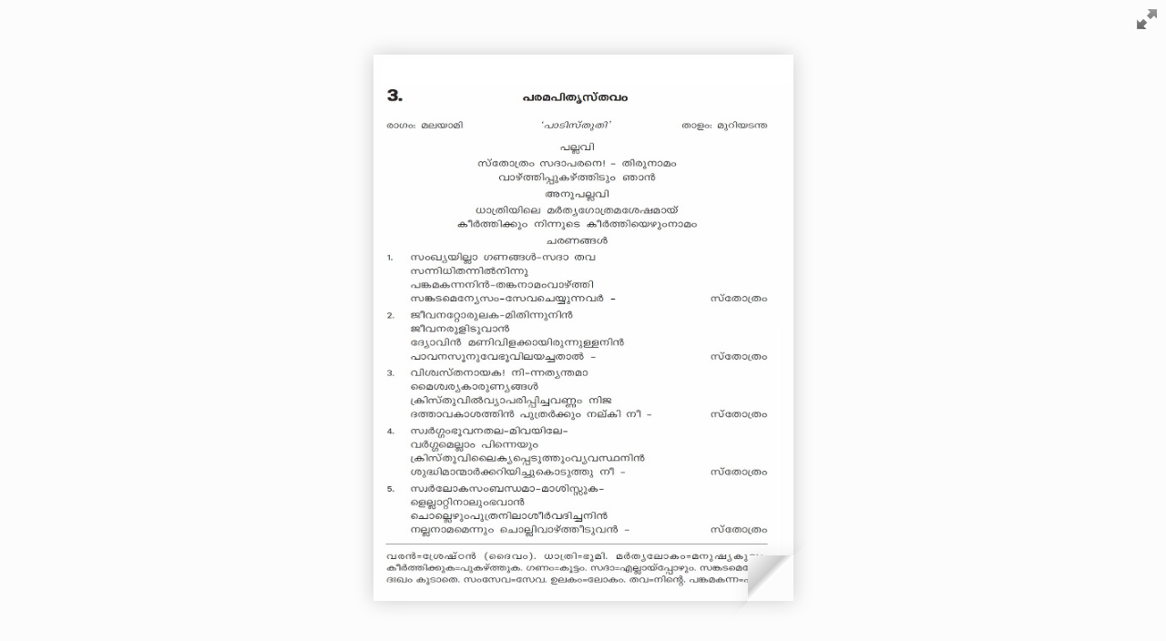

--- FILE ---
content_type: text/html; charset=UTF-8
request_url: http://www.bethanyaroma.com/bookspage.php?chapter_id=772
body_size: 2671
content:




<!doctype html>
<!--[if lt IE 7 ]> <html lang="en" class="ie6"> <![endif]-->
<!--[if IE 7 ]>    <html lang="en" class="ie7"> <![endif]-->
<!--[if IE 8 ]>    <html lang="en" class="ie8"> <![endif]-->
<!--[if IE 9 ]>    <html lang="en" class="ie9"> <![endif]-->
<!--[if !IE]><!--> <html lang="en"> <!--<![endif]-->
<head>
<meta name="viewport" content="width=device-width, initial-scale=1"><title>Bethany Aroma| Malayalam Christian Devotional Songs | Christian Books</title>
<meta name="Keywords" content="Malayalam Christian Devotional Songs,Christian Books, Sunday school kits" />
<meta name="Description" content="Bethany Aroma is a christian website which contains malayalam christian devotional songs,books,articles etc." />
<meta name="viewport" content="width = 1050, user-scalable = no" />
<script type="text/javascript" src="extras/jquery.min.1.7.js"></script>
<script type="text/javascript" src="extras/modernizr.2.5.3.min.js"></script>
<script type="text/javascript" src="lib/hash.js"></script>

</head>
<body>

<div id="canvas">

<div class="zoom-icon zoom-icon-in"></div>

<div class="magazine-viewport">
	<div class="container">
		<div class="magazine">
                 <div style="background-image:url(assets/books_file/BA9063.jpg)"></div>
                <div style="background-image:url(assets/books_file/BA9064.jpg)"></div>
        			<!-- Next button -->
			<div ignore="1" class="next-button"></div>
			<!-- Previous button -->
			<div ignore="1" class="previous-button"></div>
		</div>
	</div>
</div>


</div>

<script type="text/javascript">

function loadApp() {

 	$('#canvas').fadeIn(1000);

 	var flipbook = $('.magazine');

 	// Check if the CSS was already loaded
	
	if (flipbook.width()==0 || flipbook.height()==0) {
		setTimeout(loadApp, 10);
		return;
	}
	
	// Create the flipbook

	flipbook.turn({
			
			// Magazine width

			width: 922,

			// Magazine height

			height: 600,

			// Duration in millisecond

			duration: 1000,

			// Hardware acceleration

			acceleration: !isChrome(),

			// Enables gradients

			gradients: true,
			
			// Auto center this flipbook

			autoCenter: true,

			// Elevation from the edge of the flipbook when turning a page

			elevation: 50,

			// The number of pages

			pages: 0,

			// Events

			when: {
				turning: function(event, page, view) {
					
					var book = $(this),
					currentPage = book.turn('page'),
					pages = book.turn('pages');
			
					// Update the current URI

					Hash.go('page/' + page).update();

					// Show and hide navigation buttons

					disableControls(page);
					

					$('.thumbnails .page-'+currentPage).
						parent().
						removeClass('current');

					$('.thumbnails .page-'+page).
						parent().
						addClass('current');



				},

				turned: function(event, page, view) {

					disableControls(page);

					$(this).turn('center');

					if (page==1) { 
						$(this).turn('peel', 'br');
					}

				},

				missing: function (event, pages) {

					// Add pages that aren't in the magazine

					for (var i = 0; i < pages.length; i++)
						addPage(pages[i], $(this));

				}
			}

	});

	// Zoom.js

	$('.magazine-viewport').zoom({
		flipbook: $('.magazine'),

		max: function() { 
			
			return largeMagazineWidth()/$('.magazine').width();

		}, 

		when: {

			swipeLeft: function() {

				$(this).zoom('flipbook').turn('next');

			},

			swipeRight: function() {
				
				$(this).zoom('flipbook').turn('previous');

			},

			resize: function(event, scale, page, pageElement) {

				if (scale==1)
					loadSmallPage(page, pageElement);
				else
					loadLargePage(page, pageElement);

			},

			zoomIn: function () {

				$('.thumbnails').hide();
				$('.made').hide();
				$('.magazine').removeClass('animated').addClass('zoom-in');
				$('.zoom-icon').removeClass('zoom-icon-in').addClass('zoom-icon-out');
				
				if (!window.escTip && !$.isTouch) {
					escTip = true;

					$('<div />', {'class': 'exit-message'}).
						html('<div>Press ESC to exit</div>').
							appendTo($('body')).
							delay(2000).
							animate({opacity:0}, 500, function() {
								$(this).remove();
							});
				}
			},

			zoomOut: function () {

				$('.exit-message').hide();
				$('.thumbnails').fadeIn();
				$('.made').fadeIn();
				$('.zoom-icon').removeClass('zoom-icon-out').addClass('zoom-icon-in');

				setTimeout(function(){
					$('.magazine').addClass('animated').removeClass('zoom-in');
					resizeViewport();
				}, 0);

			}
		}
	});

	// Zoom event

	if ($.isTouch)
		$('.magazine-viewport').bind('zoom.doubleTap', zoomTo);
	else
		$('.magazine-viewport').bind('zoom.tap', zoomTo);


	// Using arrow keys to turn the page

	$(document).keydown(function(e){

		var previous = 37, next = 39, esc = 27;

		switch (e.keyCode) {
			case previous:

				// left arrow
				$('.magazine').turn('previous');
				e.preventDefault();

			break;
			case next:

				//right arrow
				$('.magazine').turn('next');
				e.preventDefault();

			break;
			case esc:
				
				$('.magazine-viewport').zoom('zoomOut');	
				e.preventDefault();

			break;
		}
	});

	// URIs - Format #/page/1 

	Hash.on('^page\/([0-9]*)$', {
		yep: function(path, parts) {
			var page = parts[1];

			if (page!==undefined) {
				if ($('.magazine').turn('is'))
					$('.magazine').turn('page', page);
			}

		},
		nop: function(path) {

			if ($('.magazine').turn('is'))
				$('.magazine').turn('page', 1);
		}
	});


	$(window).resize(function() {
		resizeViewport();
	}).bind('orientationchange', function() {
		resizeViewport();
	});

	// Events for thumbnails

	$('.thumbnails').click(function(event) {
		
		var page;

		if (event.target && (page=/page-([0-9]+)/.exec($(event.target).attr('class'))) ) {
		
			$('.magazine').turn('page', page[1]);
		}
	});

	$('.thumbnails li').
		bind($.mouseEvents.over, function() {
			
			$(this).addClass('thumb-hover');

		}).bind($.mouseEvents.out, function() {
			
			$(this).removeClass('thumb-hover');

		});

	if ($.isTouch) {
	
		$('.thumbnails').
			addClass('thumbanils-touch').
			bind($.mouseEvents.move, function(event) {
				event.preventDefault();
			});

	} else {

		$('.thumbnails ul').mouseover(function() {

			$('.thumbnails').addClass('thumbnails-hover');

		}).mousedown(function() {

			return false;

		}).mouseout(function() {

			$('.thumbnails').removeClass('thumbnails-hover');

		});

	}


	// Regions

	if ($.isTouch) {
		$('.magazine').bind('touchstart', regionClick);
	} else {
		$('.magazine').click(regionClick);
	}

	// Events for the next button

	$('.next-button').bind($.mouseEvents.over, function() {
		
		$(this).addClass('next-button-hover');

	}).bind($.mouseEvents.out, function() {
		
		$(this).removeClass('next-button-hover');

	}).bind($.mouseEvents.down, function() {
		
		$(this).addClass('next-button-down');

	}).bind($.mouseEvents.up, function() {
		
		$(this).removeClass('next-button-down');

	}).click(function() {
		
		$('.magazine').turn('next');

	});

	// Events for the next button
	
	$('.previous-button').bind($.mouseEvents.over, function() {
		
		$(this).addClass('previous-button-hover');

	}).bind($.mouseEvents.out, function() {
		
		$(this).removeClass('previous-button-hover');

	}).bind($.mouseEvents.down, function() {
		
		$(this).addClass('previous-button-down');

	}).bind($.mouseEvents.up, function() {
		
		$(this).removeClass('previous-button-down');

	}).click(function() {
		
		$('.magazine').turn('previous');

	});


	resizeViewport();

	$('.magazine').addClass('animated');

}

// Zoom icon

 $('.zoom-icon').bind('mouseover', function() { 
 	
 	if ($(this).hasClass('zoom-icon-in'))

 		$(this).addClass('zoom-icon-in-hover');

 	if ($(this).hasClass('zoom-icon-out'))
 		$(this).addClass('zoom-icon-out-hover');
 
 }).bind('mouseout', function() { 
 	
 	 if ($(this).hasClass('zoom-icon-in'))
 		$(this).removeClass('zoom-icon-in-hover');
 	
 	if ($(this).hasClass('zoom-icon-out'))
 		$(this).removeClass('zoom-icon-out-hover');

 }).bind('click', function() {

 	if ($(this).hasClass('zoom-icon-in'))
 		$('.magazine-viewport').zoom('zoomIn');
 	else if ($(this).hasClass('zoom-icon-out'))	
		$('.magazine-viewport').zoom('zoomOut');

 });

 $('#canvas').hide();


// Load the HTML4 version if there's not CSS transform

yepnope({
	test : Modernizr.csstransforms,
	yep: ['lib/turn.js'],
	nope: ['lib/turn.html4.min.js'],
	both: ['lib/zoom.min.js', 'js/magazine.js', 'css/magazine.css'],
	complete: loadApp
});

</script>

</body>
</html>
